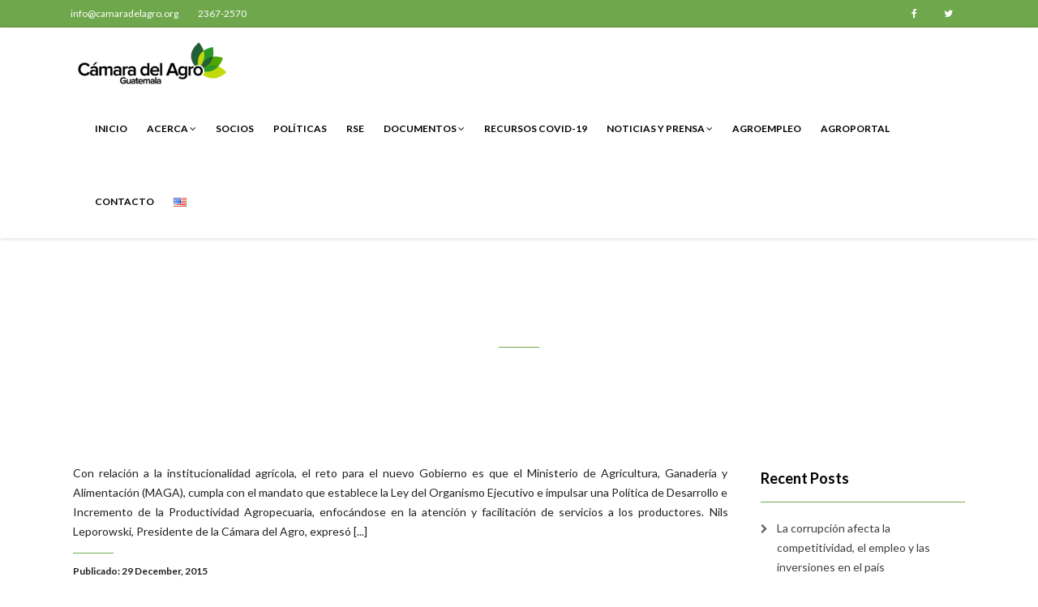

--- FILE ---
content_type: text/html; charset=UTF-8
request_url: https://www.camaradelagro.org/2015/12/
body_size: 14237
content:
<!DOCTYPE html>
<html lang="es-GT">
<head>
    <meta charset="UTF-8" />
    <meta http-equiv="X-UA-Compatible" content="IE=edge" />
    <meta name="viewport" content="width=device-width, initial-scale=1" />
    <link rel="stylesheet" type="text/css" href="https://www.camaradelagro.org/wp-content/themes/vega-camara-del-agro/js/slick/slick.css">
    <link rel="stylesheet" type="text/css" href="https://www.camaradelagro.org/wp-content/themes/vega-camara-del-agro/js/slick/slick-theme.css">
        <title>December 2015 &#8211; Cámara del Agro Guatemala</title>
<meta name='robots' content='max-image-preview:large' />
<link rel='dns-prefetch' href='//fonts.googleapis.com' />
<link rel="alternate" type="application/rss+xml" title="Cámara del Agro Guatemala &raquo; Feed" href="https://www.camaradelagro.org/feed/" />
<link rel="alternate" type="application/rss+xml" title="Cámara del Agro Guatemala &raquo; Comments Feed" href="https://www.camaradelagro.org/comments/feed/" />
<script type="text/javascript">
/* <![CDATA[ */
window._wpemojiSettings = {"baseUrl":"https:\/\/s.w.org\/images\/core\/emoji\/14.0.0\/72x72\/","ext":".png","svgUrl":"https:\/\/s.w.org\/images\/core\/emoji\/14.0.0\/svg\/","svgExt":".svg","source":{"concatemoji":"https:\/\/www.camaradelagro.org\/wp-includes\/js\/wp-emoji-release.min.js?ver=6.4.7"}};
/*! This file is auto-generated */
!function(i,n){var o,s,e;function c(e){try{var t={supportTests:e,timestamp:(new Date).valueOf()};sessionStorage.setItem(o,JSON.stringify(t))}catch(e){}}function p(e,t,n){e.clearRect(0,0,e.canvas.width,e.canvas.height),e.fillText(t,0,0);var t=new Uint32Array(e.getImageData(0,0,e.canvas.width,e.canvas.height).data),r=(e.clearRect(0,0,e.canvas.width,e.canvas.height),e.fillText(n,0,0),new Uint32Array(e.getImageData(0,0,e.canvas.width,e.canvas.height).data));return t.every(function(e,t){return e===r[t]})}function u(e,t,n){switch(t){case"flag":return n(e,"\ud83c\udff3\ufe0f\u200d\u26a7\ufe0f","\ud83c\udff3\ufe0f\u200b\u26a7\ufe0f")?!1:!n(e,"\ud83c\uddfa\ud83c\uddf3","\ud83c\uddfa\u200b\ud83c\uddf3")&&!n(e,"\ud83c\udff4\udb40\udc67\udb40\udc62\udb40\udc65\udb40\udc6e\udb40\udc67\udb40\udc7f","\ud83c\udff4\u200b\udb40\udc67\u200b\udb40\udc62\u200b\udb40\udc65\u200b\udb40\udc6e\u200b\udb40\udc67\u200b\udb40\udc7f");case"emoji":return!n(e,"\ud83e\udef1\ud83c\udffb\u200d\ud83e\udef2\ud83c\udfff","\ud83e\udef1\ud83c\udffb\u200b\ud83e\udef2\ud83c\udfff")}return!1}function f(e,t,n){var r="undefined"!=typeof WorkerGlobalScope&&self instanceof WorkerGlobalScope?new OffscreenCanvas(300,150):i.createElement("canvas"),a=r.getContext("2d",{willReadFrequently:!0}),o=(a.textBaseline="top",a.font="600 32px Arial",{});return e.forEach(function(e){o[e]=t(a,e,n)}),o}function t(e){var t=i.createElement("script");t.src=e,t.defer=!0,i.head.appendChild(t)}"undefined"!=typeof Promise&&(o="wpEmojiSettingsSupports",s=["flag","emoji"],n.supports={everything:!0,everythingExceptFlag:!0},e=new Promise(function(e){i.addEventListener("DOMContentLoaded",e,{once:!0})}),new Promise(function(t){var n=function(){try{var e=JSON.parse(sessionStorage.getItem(o));if("object"==typeof e&&"number"==typeof e.timestamp&&(new Date).valueOf()<e.timestamp+604800&&"object"==typeof e.supportTests)return e.supportTests}catch(e){}return null}();if(!n){if("undefined"!=typeof Worker&&"undefined"!=typeof OffscreenCanvas&&"undefined"!=typeof URL&&URL.createObjectURL&&"undefined"!=typeof Blob)try{var e="postMessage("+f.toString()+"("+[JSON.stringify(s),u.toString(),p.toString()].join(",")+"));",r=new Blob([e],{type:"text/javascript"}),a=new Worker(URL.createObjectURL(r),{name:"wpTestEmojiSupports"});return void(a.onmessage=function(e){c(n=e.data),a.terminate(),t(n)})}catch(e){}c(n=f(s,u,p))}t(n)}).then(function(e){for(var t in e)n.supports[t]=e[t],n.supports.everything=n.supports.everything&&n.supports[t],"flag"!==t&&(n.supports.everythingExceptFlag=n.supports.everythingExceptFlag&&n.supports[t]);n.supports.everythingExceptFlag=n.supports.everythingExceptFlag&&!n.supports.flag,n.DOMReady=!1,n.readyCallback=function(){n.DOMReady=!0}}).then(function(){return e}).then(function(){var e;n.supports.everything||(n.readyCallback(),(e=n.source||{}).concatemoji?t(e.concatemoji):e.wpemoji&&e.twemoji&&(t(e.twemoji),t(e.wpemoji)))}))}((window,document),window._wpemojiSettings);
/* ]]> */
</script>
<style id='wp-emoji-styles-inline-css' type='text/css'>

	img.wp-smiley, img.emoji {
		display: inline !important;
		border: none !important;
		box-shadow: none !important;
		height: 1em !important;
		width: 1em !important;
		margin: 0 0.07em !important;
		vertical-align: -0.1em !important;
		background: none !important;
		padding: 0 !important;
	}
</style>
<link rel='stylesheet' id='wp-block-library-css' href='https://www.camaradelagro.org/wp-includes/css/dist/block-library/style.min.css?ver=6.4.7' type='text/css' media='all' />
<style id='classic-theme-styles-inline-css' type='text/css'>
/*! This file is auto-generated */
.wp-block-button__link{color:#fff;background-color:#32373c;border-radius:9999px;box-shadow:none;text-decoration:none;padding:calc(.667em + 2px) calc(1.333em + 2px);font-size:1.125em}.wp-block-file__button{background:#32373c;color:#fff;text-decoration:none}
</style>
<style id='global-styles-inline-css' type='text/css'>
body{--wp--preset--color--black: #000000;--wp--preset--color--cyan-bluish-gray: #abb8c3;--wp--preset--color--white: #ffffff;--wp--preset--color--pale-pink: #f78da7;--wp--preset--color--vivid-red: #cf2e2e;--wp--preset--color--luminous-vivid-orange: #ff6900;--wp--preset--color--luminous-vivid-amber: #fcb900;--wp--preset--color--light-green-cyan: #7bdcb5;--wp--preset--color--vivid-green-cyan: #00d084;--wp--preset--color--pale-cyan-blue: #8ed1fc;--wp--preset--color--vivid-cyan-blue: #0693e3;--wp--preset--color--vivid-purple: #9b51e0;--wp--preset--gradient--vivid-cyan-blue-to-vivid-purple: linear-gradient(135deg,rgba(6,147,227,1) 0%,rgb(155,81,224) 100%);--wp--preset--gradient--light-green-cyan-to-vivid-green-cyan: linear-gradient(135deg,rgb(122,220,180) 0%,rgb(0,208,130) 100%);--wp--preset--gradient--luminous-vivid-amber-to-luminous-vivid-orange: linear-gradient(135deg,rgba(252,185,0,1) 0%,rgba(255,105,0,1) 100%);--wp--preset--gradient--luminous-vivid-orange-to-vivid-red: linear-gradient(135deg,rgba(255,105,0,1) 0%,rgb(207,46,46) 100%);--wp--preset--gradient--very-light-gray-to-cyan-bluish-gray: linear-gradient(135deg,rgb(238,238,238) 0%,rgb(169,184,195) 100%);--wp--preset--gradient--cool-to-warm-spectrum: linear-gradient(135deg,rgb(74,234,220) 0%,rgb(151,120,209) 20%,rgb(207,42,186) 40%,rgb(238,44,130) 60%,rgb(251,105,98) 80%,rgb(254,248,76) 100%);--wp--preset--gradient--blush-light-purple: linear-gradient(135deg,rgb(255,206,236) 0%,rgb(152,150,240) 100%);--wp--preset--gradient--blush-bordeaux: linear-gradient(135deg,rgb(254,205,165) 0%,rgb(254,45,45) 50%,rgb(107,0,62) 100%);--wp--preset--gradient--luminous-dusk: linear-gradient(135deg,rgb(255,203,112) 0%,rgb(199,81,192) 50%,rgb(65,88,208) 100%);--wp--preset--gradient--pale-ocean: linear-gradient(135deg,rgb(255,245,203) 0%,rgb(182,227,212) 50%,rgb(51,167,181) 100%);--wp--preset--gradient--electric-grass: linear-gradient(135deg,rgb(202,248,128) 0%,rgb(113,206,126) 100%);--wp--preset--gradient--midnight: linear-gradient(135deg,rgb(2,3,129) 0%,rgb(40,116,252) 100%);--wp--preset--font-size--small: 13px;--wp--preset--font-size--medium: 20px;--wp--preset--font-size--large: 36px;--wp--preset--font-size--x-large: 42px;--wp--preset--spacing--20: 0.44rem;--wp--preset--spacing--30: 0.67rem;--wp--preset--spacing--40: 1rem;--wp--preset--spacing--50: 1.5rem;--wp--preset--spacing--60: 2.25rem;--wp--preset--spacing--70: 3.38rem;--wp--preset--spacing--80: 5.06rem;--wp--preset--shadow--natural: 6px 6px 9px rgba(0, 0, 0, 0.2);--wp--preset--shadow--deep: 12px 12px 50px rgba(0, 0, 0, 0.4);--wp--preset--shadow--sharp: 6px 6px 0px rgba(0, 0, 0, 0.2);--wp--preset--shadow--outlined: 6px 6px 0px -3px rgba(255, 255, 255, 1), 6px 6px rgba(0, 0, 0, 1);--wp--preset--shadow--crisp: 6px 6px 0px rgba(0, 0, 0, 1);}:where(.is-layout-flex){gap: 0.5em;}:where(.is-layout-grid){gap: 0.5em;}body .is-layout-flow > .alignleft{float: left;margin-inline-start: 0;margin-inline-end: 2em;}body .is-layout-flow > .alignright{float: right;margin-inline-start: 2em;margin-inline-end: 0;}body .is-layout-flow > .aligncenter{margin-left: auto !important;margin-right: auto !important;}body .is-layout-constrained > .alignleft{float: left;margin-inline-start: 0;margin-inline-end: 2em;}body .is-layout-constrained > .alignright{float: right;margin-inline-start: 2em;margin-inline-end: 0;}body .is-layout-constrained > .aligncenter{margin-left: auto !important;margin-right: auto !important;}body .is-layout-constrained > :where(:not(.alignleft):not(.alignright):not(.alignfull)){max-width: var(--wp--style--global--content-size);margin-left: auto !important;margin-right: auto !important;}body .is-layout-constrained > .alignwide{max-width: var(--wp--style--global--wide-size);}body .is-layout-flex{display: flex;}body .is-layout-flex{flex-wrap: wrap;align-items: center;}body .is-layout-flex > *{margin: 0;}body .is-layout-grid{display: grid;}body .is-layout-grid > *{margin: 0;}:where(.wp-block-columns.is-layout-flex){gap: 2em;}:where(.wp-block-columns.is-layout-grid){gap: 2em;}:where(.wp-block-post-template.is-layout-flex){gap: 1.25em;}:where(.wp-block-post-template.is-layout-grid){gap: 1.25em;}.has-black-color{color: var(--wp--preset--color--black) !important;}.has-cyan-bluish-gray-color{color: var(--wp--preset--color--cyan-bluish-gray) !important;}.has-white-color{color: var(--wp--preset--color--white) !important;}.has-pale-pink-color{color: var(--wp--preset--color--pale-pink) !important;}.has-vivid-red-color{color: var(--wp--preset--color--vivid-red) !important;}.has-luminous-vivid-orange-color{color: var(--wp--preset--color--luminous-vivid-orange) !important;}.has-luminous-vivid-amber-color{color: var(--wp--preset--color--luminous-vivid-amber) !important;}.has-light-green-cyan-color{color: var(--wp--preset--color--light-green-cyan) !important;}.has-vivid-green-cyan-color{color: var(--wp--preset--color--vivid-green-cyan) !important;}.has-pale-cyan-blue-color{color: var(--wp--preset--color--pale-cyan-blue) !important;}.has-vivid-cyan-blue-color{color: var(--wp--preset--color--vivid-cyan-blue) !important;}.has-vivid-purple-color{color: var(--wp--preset--color--vivid-purple) !important;}.has-black-background-color{background-color: var(--wp--preset--color--black) !important;}.has-cyan-bluish-gray-background-color{background-color: var(--wp--preset--color--cyan-bluish-gray) !important;}.has-white-background-color{background-color: var(--wp--preset--color--white) !important;}.has-pale-pink-background-color{background-color: var(--wp--preset--color--pale-pink) !important;}.has-vivid-red-background-color{background-color: var(--wp--preset--color--vivid-red) !important;}.has-luminous-vivid-orange-background-color{background-color: var(--wp--preset--color--luminous-vivid-orange) !important;}.has-luminous-vivid-amber-background-color{background-color: var(--wp--preset--color--luminous-vivid-amber) !important;}.has-light-green-cyan-background-color{background-color: var(--wp--preset--color--light-green-cyan) !important;}.has-vivid-green-cyan-background-color{background-color: var(--wp--preset--color--vivid-green-cyan) !important;}.has-pale-cyan-blue-background-color{background-color: var(--wp--preset--color--pale-cyan-blue) !important;}.has-vivid-cyan-blue-background-color{background-color: var(--wp--preset--color--vivid-cyan-blue) !important;}.has-vivid-purple-background-color{background-color: var(--wp--preset--color--vivid-purple) !important;}.has-black-border-color{border-color: var(--wp--preset--color--black) !important;}.has-cyan-bluish-gray-border-color{border-color: var(--wp--preset--color--cyan-bluish-gray) !important;}.has-white-border-color{border-color: var(--wp--preset--color--white) !important;}.has-pale-pink-border-color{border-color: var(--wp--preset--color--pale-pink) !important;}.has-vivid-red-border-color{border-color: var(--wp--preset--color--vivid-red) !important;}.has-luminous-vivid-orange-border-color{border-color: var(--wp--preset--color--luminous-vivid-orange) !important;}.has-luminous-vivid-amber-border-color{border-color: var(--wp--preset--color--luminous-vivid-amber) !important;}.has-light-green-cyan-border-color{border-color: var(--wp--preset--color--light-green-cyan) !important;}.has-vivid-green-cyan-border-color{border-color: var(--wp--preset--color--vivid-green-cyan) !important;}.has-pale-cyan-blue-border-color{border-color: var(--wp--preset--color--pale-cyan-blue) !important;}.has-vivid-cyan-blue-border-color{border-color: var(--wp--preset--color--vivid-cyan-blue) !important;}.has-vivid-purple-border-color{border-color: var(--wp--preset--color--vivid-purple) !important;}.has-vivid-cyan-blue-to-vivid-purple-gradient-background{background: var(--wp--preset--gradient--vivid-cyan-blue-to-vivid-purple) !important;}.has-light-green-cyan-to-vivid-green-cyan-gradient-background{background: var(--wp--preset--gradient--light-green-cyan-to-vivid-green-cyan) !important;}.has-luminous-vivid-amber-to-luminous-vivid-orange-gradient-background{background: var(--wp--preset--gradient--luminous-vivid-amber-to-luminous-vivid-orange) !important;}.has-luminous-vivid-orange-to-vivid-red-gradient-background{background: var(--wp--preset--gradient--luminous-vivid-orange-to-vivid-red) !important;}.has-very-light-gray-to-cyan-bluish-gray-gradient-background{background: var(--wp--preset--gradient--very-light-gray-to-cyan-bluish-gray) !important;}.has-cool-to-warm-spectrum-gradient-background{background: var(--wp--preset--gradient--cool-to-warm-spectrum) !important;}.has-blush-light-purple-gradient-background{background: var(--wp--preset--gradient--blush-light-purple) !important;}.has-blush-bordeaux-gradient-background{background: var(--wp--preset--gradient--blush-bordeaux) !important;}.has-luminous-dusk-gradient-background{background: var(--wp--preset--gradient--luminous-dusk) !important;}.has-pale-ocean-gradient-background{background: var(--wp--preset--gradient--pale-ocean) !important;}.has-electric-grass-gradient-background{background: var(--wp--preset--gradient--electric-grass) !important;}.has-midnight-gradient-background{background: var(--wp--preset--gradient--midnight) !important;}.has-small-font-size{font-size: var(--wp--preset--font-size--small) !important;}.has-medium-font-size{font-size: var(--wp--preset--font-size--medium) !important;}.has-large-font-size{font-size: var(--wp--preset--font-size--large) !important;}.has-x-large-font-size{font-size: var(--wp--preset--font-size--x-large) !important;}
.wp-block-navigation a:where(:not(.wp-element-button)){color: inherit;}
:where(.wp-block-post-template.is-layout-flex){gap: 1.25em;}:where(.wp-block-post-template.is-layout-grid){gap: 1.25em;}
:where(.wp-block-columns.is-layout-flex){gap: 2em;}:where(.wp-block-columns.is-layout-grid){gap: 2em;}
.wp-block-pullquote{font-size: 1.5em;line-height: 1.6;}
</style>
<link rel='stylesheet' id='contact-form-7-css' href='https://www.camaradelagro.org/wp-content/plugins/contact-form-7/includes/css/styles.css?ver=5.8.7' type='text/css' media='all' />
<link rel='stylesheet' id='rs-plugin-settings-css' href='https://www.camaradelagro.org/wp-content/plugins/revslider/public/assets/css/settings.css?ver=5.4.8' type='text/css' media='all' />
<style id='rs-plugin-settings-inline-css' type='text/css'>
#rs-demo-id {}
</style>
<link rel='stylesheet' id='wp-job-manager-job-listings-css' href='https://www.camaradelagro.org/wp-content/plugins/wp-job-manager/assets/dist/css/job-listings.css?ver=598383a28ac5f9f156e4' type='text/css' media='all' />
<link rel='stylesheet' id='wpos-slick-style-css' href='https://www.camaradelagro.org/wp-content/plugins/wp-slick-slider-and-image-carousel/assets/css/slick.css?ver=3.6' type='text/css' media='all' />
<link rel='stylesheet' id='wpsisac-public-style-css' href='https://www.camaradelagro.org/wp-content/plugins/wp-slick-slider-and-image-carousel/assets/css/wpsisac-public.css?ver=3.6' type='text/css' media='all' />
<link rel='stylesheet' id='animate-css-css' href='https://www.camaradelagro.org/wp-content/plugins/js_composer/assets/lib/bower/animate-css/animate.min.css?ver=5.7' type='text/css' media='all' />
<link rel='stylesheet' id='vega-wp-googlefont1-css' href='//fonts.googleapis.com/css?family=Lato%3A400%2C400i%2C700%2C700i%2C900%2C900i&#038;subset=latin-ext&#038;ver=6.4.7' type='text/css' media='all' />
<link rel='stylesheet' id='bootstrap-css' href='https://www.camaradelagro.org/wp-content/themes/vega-camara-del-agro/assets/css/bootstrap.min.css?ver=6.4.7' type='text/css' media='all' />
<link rel='stylesheet' id='font-awesome-css' href='https://www.camaradelagro.org/wp-content/plugins/js_composer/assets/lib/bower/font-awesome/css/font-awesome.min.css?ver=5.7' type='text/css' media='all' />
<link rel='stylesheet' id='bootstrap-social-css' href='https://www.camaradelagro.org/wp-content/themes/vega-camara-del-agro/assets/css/bootstrap-social.css?ver=6.4.7' type='text/css' media='all' />
<link rel='stylesheet' id='vega-wp-style-css' href='https://www.camaradelagro.org/wp-content/themes/vega-camara-del-agro/style.css?ver=2.3.1' type='text/css' media='all' />
<link rel='stylesheet' id='vega-wp-color-css' href='https://www.camaradelagro.org/wp-content/themes/vega-camara-del-agro/color-schemes/green.css?ver=6.4.7' type='text/css' media='all' />
<link rel='stylesheet' id='js_composer_front-css' href='https://www.camaradelagro.org/wp-content/plugins/js_composer/assets/css/js_composer.min.css?ver=5.7' type='text/css' media='all' />
<link rel='stylesheet' id='wpdevelop-bts-css' href='https://www.camaradelagro.org/wp-content/plugins/booking/assets/libs/bootstrap-css/css/bootstrap.css?ver=9.9' type='text/css' media='all' />
<link rel='stylesheet' id='wpdevelop-bts-theme-css' href='https://www.camaradelagro.org/wp-content/plugins/booking/assets/libs/bootstrap-css/css/bootstrap-theme.css?ver=9.9' type='text/css' media='all' />
<link rel='stylesheet' id='wpbc-tippy-popover-css' href='https://www.camaradelagro.org/wp-content/plugins/booking/assets/libs/tippy.js/themes/wpbc-tippy-popover.css?ver=9.9' type='text/css' media='all' />
<link rel='stylesheet' id='wpbc-tippy-times-css' href='https://www.camaradelagro.org/wp-content/plugins/booking/assets/libs/tippy.js/themes/wpbc-tippy-times.css?ver=9.9' type='text/css' media='all' />
<link rel='stylesheet' id='wpbc-material-design-icons-css' href='https://www.camaradelagro.org/wp-content/plugins/booking/assets/libs/material-design-icons/material-design-icons.css?ver=9.9' type='text/css' media='all' />
<link rel='stylesheet' id='wpbc-time_picker-css' href='https://www.camaradelagro.org/wp-content/plugins/booking/css/wpbc_time-selector.css?ver=9.9' type='text/css' media='all' />
<link rel='stylesheet' id='wpbc-time_picker-skin-css' href='https://www.camaradelagro.org/wp-content/plugins/booking/css/time_picker_skins/grey.css?ver=9.9' type='text/css' media='all' />
<link rel='stylesheet' id='wpbc-client-pages-css' href='https://www.camaradelagro.org/wp-content/plugins/booking/css/client.css?ver=9.9' type='text/css' media='all' />
<link rel='stylesheet' id='wpbc-calendar-css' href='https://www.camaradelagro.org/wp-content/plugins/booking/css/calendar.css?ver=9.9' type='text/css' media='all' />
<link rel='stylesheet' id='wpbc-calendar-skin-css' href='https://www.camaradelagro.org/wp-content/plugins/booking/css/skins/traditional.css?ver=9.9' type='text/css' media='all' />
<link rel='stylesheet' id='wpbc-flex-timeline-css' href='https://www.camaradelagro.org/wp-content/plugins/booking/core/timeline/v2/css/timeline_v2.css?ver=9.9' type='text/css' media='all' />
<link rel='stylesheet' id='wpbc-flex-timeline-skin-css' href='https://www.camaradelagro.org/wp-content/plugins/booking/core/timeline/v2/css/timeline_skin_v2.css?ver=9.9' type='text/css' media='all' />
<script type="text/javascript" src="https://www.camaradelagro.org/wp-includes/js/jquery/jquery.min.js?ver=3.7.1" id="jquery-core-js"></script>
<script type="text/javascript" src="https://www.camaradelagro.org/wp-includes/js/jquery/jquery-migrate.min.js?ver=3.4.1" id="jquery-migrate-js"></script>
<script type="text/javascript" src="https://www.camaradelagro.org/wp-content/plugins/revslider/public/assets/js/jquery.themepunch.tools.min.js?ver=5.4.8" id="tp-tools-js"></script>
<script type="text/javascript" src="https://www.camaradelagro.org/wp-content/plugins/revslider/public/assets/js/jquery.themepunch.revolution.min.js?ver=5.4.8" id="revmin-js"></script>
<script type="text/javascript" id="wpbc-global-vars-js-extra">
/* <![CDATA[ */
var wpbc_global1 = {"wpbc_ajaxurl":"https:\/\/www.camaradelagro.org\/wp-admin\/admin-ajax.php","wpdev_bk_plugin_url":"https:\/\/www.camaradelagro.org\/wp-content\/plugins\/booking","wpbc_today":"[2026,1,25,8,20]","visible_booking_id_on_page":"[]","booking_max_monthes_in_calendar":"1y","user_unavilable_days":"[999]","wpdev_bk_edit_id_hash":"","wpdev_bk_plugin_filename":"wpdev-booking.php","bk_days_selection_mode":"multiple","wpdev_bk_personal":"0","block_some_dates_from_today":"0","message_verif_requred":"This field is required","message_verif_requred_for_check_box":"This checkbox must be checked","message_verif_requred_for_radio_box":"At least one option must be selected","message_verif_emeil":"Incorrect email field","message_verif_same_emeil":"Your emails do not match","message_verif_selectdts":"Please, select booking date(s) at Calendar.","new_booking_title":"Thank you for your online booking.  We will send confirmation of your booking as soon as possible.","type_of_thank_you_message":"message","thank_you_page_URL":"https:\/\/www.camaradelagro.org\/wpbc-booking-received","is_am_pm_inside_time":"true","is_booking_used_check_in_out_time":"false","wpbc_active_locale":"es_GT","wpbc_message_processing":"Processing","wpbc_message_deleting":"Deleting","wpbc_message_updating":"Updating","wpbc_message_saving":"Saving","message_checkinouttime_error":"Error! Please reset your check-in\/check-out dates above.","message_starttime_error":"Start Time is invalid. The date or time may be booked, or already in the past! Please choose another date or time.","message_endtime_error":"End Time is invalid. The date or time may be booked, or already in the past. The End Time may also be earlier that the start time, if only 1 day was selected! Please choose another date or time.","message_rangetime_error":"The time(s) may be booked, or already in the past!","message_durationtime_error":"The time(s) may be booked, or already in the past!","bk_highlight_timeslot_word":"Booked Times:"};
/* ]]> */
</script>
<script type="text/javascript" src="https://www.camaradelagro.org/wp-content/plugins/booking/js/wpbc_vars.js?ver=9.9" id="wpbc-global-vars-js"></script>
<script type="text/javascript" src="https://www.camaradelagro.org/wp-content/plugins/booking/assets/libs/popper/popper.js?ver=9.9" id="wpbc-popper-js"></script>
<script type="text/javascript" src="https://www.camaradelagro.org/wp-content/plugins/booking/assets/libs/tippy.js/dist/tippy-bundle.umd.js?ver=9.9" id="wpbc-tipcy-js"></script>
<script type="text/javascript" src="https://www.camaradelagro.org/wp-content/plugins/booking/js/datepick/jquery.datepick.wpbc.9.0.js?ver=9.9" id="wpbc-datepick-js"></script>
<script type="text/javascript" src="https://www.camaradelagro.org/wp-content/plugins/booking/js/datepick/jquery.datepick-es.js?ver=9.9" id="wpbc-datepick-localize-js"></script>
<script type="text/javascript" src="https://www.camaradelagro.org/wp-content/plugins/booking/_dist/all/_out/wpbc_all.js?ver=9.9" id="wpbc_all-js"></script>
<script type="text/javascript" src="https://www.camaradelagro.org/wp-content/plugins/booking/js/client.js?ver=9.9" id="wpbc-main-client-js"></script>
<script type="text/javascript" src="https://www.camaradelagro.org/wp-content/plugins/booking/includes/_capacity/_out/create_booking.js?ver=9.9" id="wpbc_capacity-js"></script>
<script type="text/javascript" src="https://www.camaradelagro.org/wp-content/plugins/booking/js/wpbc_times.js?ver=9.9" id="wpbc-times-js"></script>
<script type="text/javascript" src="https://www.camaradelagro.org/wp-content/plugins/booking/js/wpbc_time-selector.js?ver=9.9" id="wpbc-time-selector-js"></script>
<script type="text/javascript" src="https://www.camaradelagro.org/wp-content/plugins/booking/core/timeline/v2/_out/timeline_v2.js?ver=9.9" id="wpbc-timeline-flex-js"></script>
<link rel="https://api.w.org/" href="https://www.camaradelagro.org/wp-json/" /><link rel="EditURI" type="application/rsd+xml" title="RSD" href="https://www.camaradelagro.org/xmlrpc.php?rsd" />
<meta name="generator" content="Site Kit by Google 1.119.0" /><meta name="generator" content="Powered by WPBakery Page Builder - drag and drop page builder for WordPress."/>
<!--[if lte IE 9]><link rel="stylesheet" type="text/css" href="https://www.camaradelagro.org/wp-content/plugins/js_composer/assets/css/vc_lte_ie9.min.css" media="screen"><![endif]--><meta name="generator" content="Powered by Slider Revolution 5.4.8 - responsive, Mobile-Friendly Slider Plugin for WordPress with comfortable drag and drop interface." />

        <style> .frontpage-banner.frontpage-banner-parallax-bg:before { width: 100%; height: 100%; background-color: #000000; opacity: 0.35; content: ""; position: absolute; left: 0; top: 0; z-index: 2; } .frontpage-simple-banner:before { width: 100%; height: 100%; background-color: #000000; opacity: 0.35; content: ""; position: absolute; left: 0; top: 0; z-index: 2; } </style>
        
    <style>.frontpage-cta1.parallax-bg:before, .frontpage-cta1.image-bg:before {background-color:#000000} .frontpage-cta1.color-bg{background-color:#000000} </style>
    
    <style>.frontpage-cta2.parallax-bg:before, .frontpage-cta2.image-bg:before {background-color:#000000} .frontpage-cta2.color-bg{background-color:#000000} </style>
    <link rel="icon" href="https://www.camaradelagro.org/wp-content/uploads/2020/04/cropped-camagrologo-32x32.png" sizes="32x32" />
<link rel="icon" href="https://www.camaradelagro.org/wp-content/uploads/2020/04/cropped-camagrologo-192x192.png" sizes="192x192" />
<link rel="apple-touch-icon" href="https://www.camaradelagro.org/wp-content/uploads/2020/04/cropped-camagrologo-180x180.png" />
<meta name="msapplication-TileImage" content="https://www.camaradelagro.org/wp-content/uploads/2020/04/cropped-camagrologo-270x270.png" />
<script type="text/javascript">function setREVStartSize(e){									
						try{ e.c=jQuery(e.c);var i=jQuery(window).width(),t=9999,r=0,n=0,l=0,f=0,s=0,h=0;
							if(e.responsiveLevels&&(jQuery.each(e.responsiveLevels,function(e,f){f>i&&(t=r=f,l=e),i>f&&f>r&&(r=f,n=e)}),t>r&&(l=n)),f=e.gridheight[l]||e.gridheight[0]||e.gridheight,s=e.gridwidth[l]||e.gridwidth[0]||e.gridwidth,h=i/s,h=h>1?1:h,f=Math.round(h*f),"fullscreen"==e.sliderLayout){var u=(e.c.width(),jQuery(window).height());if(void 0!=e.fullScreenOffsetContainer){var c=e.fullScreenOffsetContainer.split(",");if (c) jQuery.each(c,function(e,i){u=jQuery(i).length>0?u-jQuery(i).outerHeight(!0):u}),e.fullScreenOffset.split("%").length>1&&void 0!=e.fullScreenOffset&&e.fullScreenOffset.length>0?u-=jQuery(window).height()*parseInt(e.fullScreenOffset,0)/100:void 0!=e.fullScreenOffset&&e.fullScreenOffset.length>0&&(u-=parseInt(e.fullScreenOffset,0))}f=u}else void 0!=e.minHeight&&f<e.minHeight&&(f=e.minHeight);e.c.closest(".rev_slider_wrapper").css({height:f})					
						}catch(d){console.log("Failure at Presize of Slider:"+d)}						
					};</script>
		<style type="text/css" id="wp-custom-css">
			body.page-id-1448 .jumbotron.banner-none {
  background-image: url('https://www.camaradelagro.org/wp-content/uploads/2025/06/agroempleo.jpeg');
  background-size: cover;
  background-position: center;
	    height: 30vh;
}
body.page-id-1467 .jumbotron.banner-none {
  background-image: url('https://www.camaradelagro.org/wp-content/uploads/2025/06/agroempleo.jpeg') !important;
	  background-size: cover;
  background-position: center;
	    height: 30vh;
}
		</style>
		<noscript><style type="text/css"> .wpb_animate_when_almost_visible { opacity: 1; }</style></noscript></head>
<body class="archive date wp-custom-logo camara-del-agro-dos-vias wpb-js-composer js-comp-ver-5.7 vc_responsive">
    
    
    
<!-- ========== Header ========== -->

<div class="header">

    <div class="container">
        <div class="row">
            <div class="col-sm-6 header-left">
                                <ul id="menu-menu-info-left" class="top-menu"><li id="menu-item-20" class="menu-item menu-item-type-custom menu-item-object-custom menu-item-20"><a href="/cdn-cgi/l/email-protection#41282f272e0122202c20332025242d2026332e6f2e3326"><span class="__cf_email__" data-cfemail="c8a1a6aea788aba9a5a9baa9acada4a9afbaa7e6a7baaf">[email&#160;protected]</span></a></li>
<li id="menu-item-21" class="menu-item menu-item-type-custom menu-item-object-custom menu-item-21"><a href="tel:+50223672570">2367-2570</a></li>
</ul>                            </div>
                               
            <div class="col-sm-6 header-right">
                                <ul id="menu-menu-info-right" class="social-menu top-menu"><li id="menu-item-23" class="menu-item menu-item-type-custom menu-item-object-custom menu-item-23"><a target="_blank" rel="noopener" href="https://www.facebook.com/CamaradelAgroGuatemala">Facebook</a></li>
<li id="menu-item-27" class="menu-item menu-item-type-custom menu-item-object-custom menu-item-27"><a target="_blank" rel="noopener" href="https://twitter.com/CamagroGuate">Twitter</a></li>
</ul>                            </div>
            
        </div>
    </div>
  
</div>
<div class="header-toggle"><i class="fa fa-angle-down"></i></div>
<!-- ========== /Header ========= -->

    
    <!-- ========== Navbar ========== -->
    <div class="nav-wrapper">    <div class="navbar navbar-custom " role="navigation">
        <div class="container">
            
            <!-- Logo -->
            <div class="navbar-header">
                <button type="button" class="navbar-toggle" data-toggle="collapse" data-target=".navbar-collapse"><i class="fa fa-bars"></i></button>
                <a class="navbar-brand image-logo" href="https://www.camaradelagro.org/"><img src="https://www.camaradelagro.org/wp-content/uploads/2017/07/cropped-logo-camara-del-agro-e1498939286377.png" alt="Cámara del Agro Guatemala" /></a>


            </div>
            <!-- /Logo -->
            
                        <!-- Navigation -->
            <div class="navbar-collapse collapse"><ul id="menu-menu-top" class="nav navbar-nav navbar-right menu-header"><li id="menu-item-18" class="menu-item menu-item-type-post_type menu-item-object-page menu-item-home menu-item-18"><a href="https://www.camaradelagro.org/">Inicio</a></li>
<li id="menu-item-52" class="menu-item menu-item-type-post_type menu-item-object-page menu-item-has-children menu-item-52 dropdown"><a href="https://www.camaradelagro.org/acerca/" class="dropdown-toggle">Acerca <b class="fa fa-angle-down"></b></a>
<ul role="menu" class=" dropdown-menu">
	<li id="menu-item-702" class="menu-item menu-item-type-post_type menu-item-object-page menu-item-702"><a href="https://www.camaradelagro.org/acerca/vision/">Visión</a></li>
	<li id="menu-item-703" class="menu-item menu-item-type-post_type menu-item-object-page menu-item-703"><a href="https://www.camaradelagro.org/acerca/mision/">Misión</a></li>
	<li id="menu-item-803" class="menu-item menu-item-type-post_type menu-item-object-page menu-item-803"><a href="https://www.camaradelagro.org/acerca/valores-y-principios/">Valores y Principios</a></li>
	<li id="menu-item-713" class="menu-item menu-item-type-post_type menu-item-object-page menu-item-713"><a href="https://www.camaradelagro.org/acerca/junta-directiva-consejo/">Junta Directiva</a></li>
	<li id="menu-item-714" class="menu-item menu-item-type-post_type menu-item-object-page menu-item-714"><a href="https://www.camaradelagro.org/acerca/equipo-de-trabajo/">Equipo</a></li>
</ul>
</li>
<li id="menu-item-81" class="menu-item menu-item-type-post_type menu-item-object-page menu-item-81"><a href="https://www.camaradelagro.org/socios/">Socios</a></li>
<li id="menu-item-674" class="menu-item menu-item-type-post_type menu-item-object-page menu-item-674"><a href="https://www.camaradelagro.org/politicas/">Políticas</a></li>
<li id="menu-item-53" class="menu-item menu-item-type-post_type menu-item-object-page menu-item-53"><a href="https://www.camaradelagro.org/rse/">RSE</a></li>
<li id="menu-item-806" class="menu-item menu-item-type-custom menu-item-object-custom menu-item-has-children menu-item-806 dropdown"><a href="#" class="dropdown-toggle">Documentos <b class="fa fa-angle-down"></b></a>
<ul role="menu" class=" dropdown-menu">
	<li id="menu-item-192" class="menu-item menu-item-type-post_type menu-item-object-page menu-item-192"><a href="https://www.camaradelagro.org/documentos/reportes-economicos/">Reportes Económicos</a></li>
	<li id="menu-item-882" class="menu-item menu-item-type-post_type menu-item-object-page menu-item-882"><a href="https://www.camaradelagro.org/documentos/opiniones-tecnicas-iniciativas-ley/">Opiniones Técnicas Sobre Iniciativas de Ley</a></li>
	<li id="menu-item-1398" class="menu-item menu-item-type-post_type menu-item-object-page menu-item-1398"><a href="https://www.camaradelagro.org/documentos/reportes-economicos-y-opinion-tecnica-sobre-iniciativas-de-ley/">Violación al Derecho de la Propiedad Privada en Guatemala</a></li>
</ul>
</li>
<li id="menu-item-1154" class="menu-item menu-item-type-post_type menu-item-object-page menu-item-1154"><a href="https://www.camaradelagro.org/covid-19/">RECURSOS COVID-19</a></li>
<li id="menu-item-821" class="menu-item menu-item-type-custom menu-item-object-custom menu-item-has-children menu-item-821 dropdown"><a href="#" class="dropdown-toggle">Noticias y Prensa <b class="fa fa-angle-down"></b></a>
<ul role="menu" class=" dropdown-menu">
	<li id="menu-item-290" class="menu-item menu-item-type-post_type menu-item-object-page menu-item-290"><a href="https://www.camaradelagro.org/noticias-y-prensa/boletines/">Boletines</a></li>
	<li id="menu-item-211" class="menu-item menu-item-type-post_type menu-item-object-page menu-item-211"><a href="https://www.camaradelagro.org/noticias-y-prensa/que-pasa-en-el-agro/">¿Qué pasa en el Agro?</a></li>
	<li id="menu-item-334" class="menu-item menu-item-type-post_type menu-item-object-page menu-item-334"><a href="https://www.camaradelagro.org/noticias-y-prensa/comunicados-de-prensa/">Comunicados de Prensa</a></li>
</ul>
</li>
<li id="menu-item-1380" class="menu-item menu-item-type-custom menu-item-object-custom menu-item-1380"><a href="/agroempleo">AgroEmpleo</a></li>
<li id="menu-item-1430" class="menu-item menu-item-type-custom menu-item-object-custom menu-item-1430"><a href="https://agroportal.camaradelagro.org">AgroPortal</a></li>
<li id="menu-item-56" class="menu-item menu-item-type-post_type menu-item-object-page menu-item-56"><a href="https://www.camaradelagro.org/contacto/">Contacto</a></li>
<li id="menu-item-57-en" class="lang-item lang-item-8 lang-item-en no-translation lang-item-first menu-item menu-item-type-custom menu-item-object-custom menu-item-57-en"><a href="https://www.camaradelagro.org/en/home/" hreflang="en-US" lang="en-US"><img src="[data-uri]" alt="English" width="16" height="11" style="width: 16px; height: 11px;" /></a></li>
</ul></div>            <!-- /Navigation -->
                        
            
        </div>
        <div class="clearfix"></div>
    </div>
    </div>    <!-- ========== /Navbar ========== --> 


<!-- ========== Banner - Custom Header ========== -->
<div class="jumbotron image-banner banner-custom-header" style="background:url('https://camaradelagro.dosvias.com/wp-content/uploads/sites/24/2017/07/banner-inner-fruits.jpg') no-repeat 0 0 #ffffff;background-size:cover;background-position:center center">
    <div class="container">
        <h1 class="block-title wow zoomIn">Mes: December 2015</h1>    </div>
</div>
<!-- ========== /Banner - Custom Header ========== -->
    <!-- ========== Content Starts ========== -->
    <div class="section blog-feed bg-white">
        <div class="container">
            <div class="row">
                        
                <div class="col-md-9 blog-feed-column">
                
                    <!-- Loop -->
                    

<!-- Post -->
<div id="post-520" class="entry clearfix wow zoomIn post-520 post type-post status-publish format-standard hentry category-comunicados-de-prensa">
    
    
        
        <h3 class="entry-title"><a href="https://www.camaradelagro.org/rescatar-maga-la-expectativa-prioritaria-del-sector-agro-2016/">Rescatar el MAGA: La expectativa prioritaria del sector agro en 2016</a></h3>
    <!-- /Post Title -->
        
        
        
    <!-- Small Image Left, Excerpt Right -->
    <div class="entry-image entry-image-left">
                <a class="post-thumbnail post-thumbnail-small" href="https://www.camaradelagro.org/rescatar-maga-la-expectativa-prioritaria-del-sector-agro-2016/"><img src="https://www.camaradelagro.org/wp-content/themes/vega-camara-del-agro/sample/images/featured-image-10.jpg" class="img-responsive" /></a>        
    </div>

    <div class="entry-content-right">
        Con relación a la institucionalidad agrícola, el reto para el nuevo Gobierno es que el Ministerio de Agricultura, Ganadería y Alimentación (MAGA), cumpla con el mandato que establece la Ley del Organismo Ejecutivo e impulsar una Política de Desarrollo e Incremento de la Productividad Agropecuaria, enfocándose en la atención y facilitación de servicios a los productores. Nils Leporowski, Presidente de la Cámara del Agro, expresó [...]            </div>
    <!-- /Small Image Left, Excerpt Right -->
    
        
        <!-- Post Meta -->
    <div class="entry-meta  entry-meta-right ">
                		                	        	                        Publicado: 29 December, 2015<br />Categoría: <a href="https://www.camaradelagro.org/category/comunicados-de-prensa/" rel="category tag">Comunicados de Prensa</a>    </div>
    <!-- /Post Meta -->
        
        <!-- Post Buttons -->
    <div class="entry-buttons  entry-buttons-right ">
                <a href="https://www.camaradelagro.org/rescatar-maga-la-expectativa-prioritaria-del-sector-agro-2016/" class="btn btn-primary-custom btn-readmore">Leer más</a>         
                <a href="https://www.camaradelagro.org/rescatar-maga-la-expectativa-prioritaria-del-sector-agro-2016/#respond" class="btn btn-inverse btn-comments" >Deje un comentario</a>            </div>
    <!-- /Post Buttons -->
    
</div>

<!-- /Post -->

<!-- Post -->
<div id="post-518" class="entry clearfix wow zoomIn post-518 post type-post status-publish format-standard hentry category-comunicados-de-prensa">
    
    
        
        <h3 class="entry-title"><a href="https://www.camaradelagro.org/eliminacion-subsidios-agricolas-acordada-la-omc/">Eliminación de Subsidios Agrícolas Acordada por la OMC</a></h3>
    <!-- /Post Title -->
        
        
        
    <!-- Small Image Left, Excerpt Right -->
    <div class="entry-image entry-image-left">
                <a class="post-thumbnail post-thumbnail-small" href="https://www.camaradelagro.org/eliminacion-subsidios-agricolas-acordada-la-omc/"><img src="https://www.camaradelagro.org/wp-content/themes/vega-camara-del-agro/sample/images/featured-image-6.jpg" class="img-responsive" /></a>        
    </div>

    <div class="entry-content-right">
        En la Décima Conferencia Ministerial de la Organización Mundial del Comercio (OMC), celebrada en Nairobi (Kenia), se acordó que se eliminarán los subsidios agrícolas a la exportación, lo cual según Carla Caballeros, Directora Ejecutiva de la Cámara del Agro, “es un acuerdo histórico ya que las negociaciones en la OMC habían estado prácticamente estancadas por años; por lo que reconocemos la contribución y el trabajo [...]            </div>
    <!-- /Small Image Left, Excerpt Right -->
    
        
        <!-- Post Meta -->
    <div class="entry-meta  entry-meta-right ">
                		                	        	                        Publicado: 22 December, 2015<br />Categoría: <a href="https://www.camaradelagro.org/category/comunicados-de-prensa/" rel="category tag">Comunicados de Prensa</a>    </div>
    <!-- /Post Meta -->
        
        <!-- Post Buttons -->
    <div class="entry-buttons  entry-buttons-right ">
                <a href="https://www.camaradelagro.org/eliminacion-subsidios-agricolas-acordada-la-omc/" class="btn btn-primary-custom btn-readmore">Leer más</a>         
                <a href="https://www.camaradelagro.org/eliminacion-subsidios-agricolas-acordada-la-omc/#respond" class="btn btn-inverse btn-comments" >Deje un comentario</a>            </div>
    <!-- /Post Buttons -->
    
</div>

<!-- /Post -->

<!-- Post -->
<div id="post-516" class="entry clearfix wow zoomIn post-516 post type-post status-publish format-standard hentry category-comunicados-de-prensa">
    
    
        
        <h3 class="entry-title"><a href="https://www.camaradelagro.org/camara-del-agro-solicita-ratificacion-la-union-aduanera/">Cámara del Agro Solicita Ratificación de la Unión Aduanera</a></h3>
    <!-- /Post Title -->
        
        
        
    <!-- Small Image Left, Excerpt Right -->
    <div class="entry-image entry-image-left">
                <a class="post-thumbnail post-thumbnail-small" href="https://www.camaradelagro.org/camara-del-agro-solicita-ratificacion-la-union-aduanera/"><img src="https://www.camaradelagro.org/wp-content/themes/vega-camara-del-agro/sample/images/featured-image-6.jpg" class="img-responsive" /></a>        
    </div>

    <div class="entry-content-right">
        El Presidente de la Cámara del Agro, Sr. Nils Leporowski, manifestó que el sector se congratula por el anuncio de la ratificación del “Protocolo Habilitante para el Proceso de Integración entre Guatemala y Honduras”, en el Congreso Nacional de Honduras. Y considerando la importancia de ese país como parte del mercado centroamericano, hacia donde se envía el 28% de las exportaciones agropecuarias y agroindustriales nacionales, exhortamos [...]            </div>
    <!-- /Small Image Left, Excerpt Right -->
    
        
        <!-- Post Meta -->
    <div class="entry-meta  entry-meta-right ">
                		                	        	                        Publicado: 10 December, 2015<br />Categoría: <a href="https://www.camaradelagro.org/category/comunicados-de-prensa/" rel="category tag">Comunicados de Prensa</a>    </div>
    <!-- /Post Meta -->
        
        <!-- Post Buttons -->
    <div class="entry-buttons  entry-buttons-right ">
                <a href="https://www.camaradelagro.org/camara-del-agro-solicita-ratificacion-la-union-aduanera/" class="btn btn-primary-custom btn-readmore">Leer más</a>         
                <a href="https://www.camaradelagro.org/camara-del-agro-solicita-ratificacion-la-union-aduanera/#respond" class="btn btn-inverse btn-comments" >Deje un comentario</a>            </div>
    <!-- /Post Buttons -->
    
</div>

<!-- /Post -->

<!-- Post -->
<div id="post-514" class="entry clearfix wow zoomIn post-514 post type-post status-publish format-standard hentry category-comunicados-de-prensa">
    
    
        
        <h3 class="entry-title"><a href="https://www.camaradelagro.org/guatemala-impulsa-agricultura-climaticamente-inteligente/">Guatemala Impulsa Agricultura Climáticamente Inteligente</a></h3>
    <!-- /Post Title -->
        
        
        
    <!-- Small Image Left, Excerpt Right -->
    <div class="entry-image entry-image-left">
                <a class="post-thumbnail post-thumbnail-small" href="https://www.camaradelagro.org/guatemala-impulsa-agricultura-climaticamente-inteligente/"><img src="https://www.camaradelagro.org/wp-content/themes/vega-camara-del-agro/sample/images/featured-image-2.jpg" class="img-responsive" /></a>        
    </div>

    <div class="entry-content-right">
        El Consejo de Ministros de Agricultura de Centro América (CAC), suscribió en París la “Declaración Regional para Impulsar la Agricultura Climáticamente Inteligente”, bajo el marco de la COP21 y con la participación del Ministro de Agricultura de Guatemala, Sr. Sebastián Marcucci. Carla Caballeros, Directora Ejecutiva de la Cámara del Agro, explicó a los medios de comunicación: “En la Cámara del Agro, compartimos la visión presentada [...]            </div>
    <!-- /Small Image Left, Excerpt Right -->
    
        
        <!-- Post Meta -->
    <div class="entry-meta  entry-meta-right ">
                		                	        	                        Publicado: 6 December, 2015<br />Categoría: <a href="https://www.camaradelagro.org/category/comunicados-de-prensa/" rel="category tag">Comunicados de Prensa</a>    </div>
    <!-- /Post Meta -->
        
        <!-- Post Buttons -->
    <div class="entry-buttons  entry-buttons-right ">
                <a href="https://www.camaradelagro.org/guatemala-impulsa-agricultura-climaticamente-inteligente/" class="btn btn-primary-custom btn-readmore">Leer más</a>         
                <a href="https://www.camaradelagro.org/guatemala-impulsa-agricultura-climaticamente-inteligente/#respond" class="btn btn-inverse btn-comments" >Deje un comentario</a>            </div>
    <!-- /Post Buttons -->
    
</div>

<!-- /Post -->

<!-- Post -->
<div id="post-512" class="entry clearfix wow zoomIn post-512 post type-post status-publish format-standard hentry category-comunicados-de-prensa">
    
    
        
        <h3 class="entry-title"><a href="https://www.camaradelagro.org/dia-mundial-la-lucha-vihsida/">Día Mundial de la Lucha Contra el VIH/SIDA</a></h3>
    <!-- /Post Title -->
        
        
        
    <!-- Small Image Left, Excerpt Right -->
    <div class="entry-image entry-image-left">
                <a class="post-thumbnail post-thumbnail-small" href="https://www.camaradelagro.org/dia-mundial-la-lucha-vihsida/"><img src="https://www.camaradelagro.org/wp-content/themes/vega-camara-del-agro/sample/images/featured-image-9.jpg" class="img-responsive" /></a>        
    </div>

    <div class="entry-content-right">
        Los socios de Cámara del Agro, considerando que el agro es vital en la economía del país y con una visión de largo plazo de producir alimentos para el mundo, generando empleo productivo y digno en Guatemala, suscribieron en el año 2012 la “Política Laboral de Cámara del Agro”, cuyo objetivo es promover el incremento de empleo formal con cobertura social a nivel nacional, a [...]            </div>
    <!-- /Small Image Left, Excerpt Right -->
    
        
        <!-- Post Meta -->
    <div class="entry-meta  entry-meta-right ">
                		                	        	                        Publicado: 1 December, 2015<br />Categoría: <a href="https://www.camaradelagro.org/category/comunicados-de-prensa/" rel="category tag">Comunicados de Prensa</a>    </div>
    <!-- /Post Meta -->
        
        <!-- Post Buttons -->
    <div class="entry-buttons  entry-buttons-right ">
                <a href="https://www.camaradelagro.org/dia-mundial-la-lucha-vihsida/" class="btn btn-primary-custom btn-readmore">Leer más</a>         
                <a href="https://www.camaradelagro.org/dia-mundial-la-lucha-vihsida/#respond" class="btn btn-inverse btn-comments" >Deje un comentario</a>            </div>
    <!-- /Post Buttons -->
    
</div>

<!-- /Post -->                    <!-- /Loop -->
                    
                    <!-- Pagination -->
                    <div class="posts-pagination">
                        <div class="posts-pagination-block">
                                                                                </div>
                    </div>
                    <!-- /Pagination -->
                    
                </div> 
                
                <!-- Sidebar -->
                <div class="col-md-3 sidebar">
                    


<div class="sidebar-widgets" >
		<div id="recent-posts-2" class="widget widget_recent_entries">
		<h3 class="widget-title">Recent Posts</h3>
		<ul>
											<li>
					<a href="https://www.camaradelagro.org/la-corrupcion-afecta-la-competitividad-empleo-las-inversiones-pais/">La corrupción afecta la competitividad, el empleo y las inversiones en el país</a>
									</li>
											<li>
					<a href="https://www.camaradelagro.org/camaras-empresariales-presentan-denuncia-penal-se-investiguen-manifestaciones-ilegales/">Cámaras empresariales presentan denuncia penal para que se investiguen manifestaciones ilegales</a>
									</li>
											<li>
					<a href="https://www.camaradelagro.org/las-manifestaciones-ilegales-deben-investigadas-ministerio-publico-sancionadas-los-tribunales-justicia/">Las manifestaciones ilegales deben ser investigadas por el Ministerio Público y sancionadas por los Tribunales de Justicia</a>
									</li>
											<li>
					<a href="https://www.camaradelagro.org/destriur-la-certeza-juridica-ahuyenta-la-inversion-guatemala/">Destriur la certeza jurídica ahuyenta la inversión en Guatemala</a>
									</li>
											<li>
					<a href="https://www.camaradelagro.org/camara-del-agro-denuncia-inoperancia-del-ministerio-comunicaciones-solicita-la-recuperacion-inmediata-la-red-vial-del-pais/">Cámara del Agro denuncia inoperancia del Ministerio de Comunicaciones y solicita la recuperación inmediata de la red vial del país</a>
									</li>
					</ul>

		</div><div id="archives-2" class="widget widget_archive"><h3 class="widget-title">Archives</h3>
			<ul>
					<li><a href='https://www.camaradelagro.org/2017/07/'>July 2017</a></li>
	<li><a href='https://www.camaradelagro.org/2017/06/'>June 2017</a></li>
	<li><a href='https://www.camaradelagro.org/2017/05/'>May 2017</a></li>
	<li><a href='https://www.camaradelagro.org/2017/03/'>March 2017</a></li>
	<li><a href='https://www.camaradelagro.org/2017/02/'>February 2017</a></li>
	<li><a href='https://www.camaradelagro.org/2017/01/'>January 2017</a></li>
	<li><a href='https://www.camaradelagro.org/2016/12/'>December 2016</a></li>
	<li><a href='https://www.camaradelagro.org/2016/11/'>November 2016</a></li>
	<li><a href='https://www.camaradelagro.org/2016/10/'>October 2016</a></li>
	<li><a href='https://www.camaradelagro.org/2016/09/'>September 2016</a></li>
	<li><a href='https://www.camaradelagro.org/2016/08/'>August 2016</a></li>
	<li><a href='https://www.camaradelagro.org/2016/07/'>July 2016</a></li>
	<li><a href='https://www.camaradelagro.org/2016/06/'>June 2016</a></li>
	<li><a href='https://www.camaradelagro.org/2016/05/'>May 2016</a></li>
	<li><a href='https://www.camaradelagro.org/2016/04/'>April 2016</a></li>
	<li><a href='https://www.camaradelagro.org/2016/03/'>March 2016</a></li>
	<li><a href='https://www.camaradelagro.org/2016/02/'>February 2016</a></li>
	<li><a href='https://www.camaradelagro.org/2015/12/' aria-current="page">December 2015</a></li>
	<li><a href='https://www.camaradelagro.org/2015/11/'>November 2015</a></li>
	<li><a href='https://www.camaradelagro.org/2015/10/'>October 2015</a></li>
	<li><a href='https://www.camaradelagro.org/2015/09/'>September 2015</a></li>
	<li><a href='https://www.camaradelagro.org/2015/08/'>August 2015</a></li>
	<li><a href='https://www.camaradelagro.org/2015/07/'>July 2015</a></li>
	<li><a href='https://www.camaradelagro.org/2015/06/'>June 2015</a></li>
	<li><a href='https://www.camaradelagro.org/2015/05/'>May 2015</a></li>
	<li><a href='https://www.camaradelagro.org/2015/04/'>April 2015</a></li>
	<li><a href='https://www.camaradelagro.org/2015/03/'>March 2015</a></li>
	<li><a href='https://www.camaradelagro.org/2015/02/'>February 2015</a></li>
	<li><a href='https://www.camaradelagro.org/2014/11/'>November 2014</a></li>
	<li><a href='https://www.camaradelagro.org/2014/08/'>August 2014</a></li>
	<li><a href='https://www.camaradelagro.org/2014/07/'>July 2014</a></li>
	<li><a href='https://www.camaradelagro.org/2014/04/'>April 2014</a></li>
	<li><a href='https://www.camaradelagro.org/2014/03/'>March 2014</a></li>
	<li><a href='https://www.camaradelagro.org/2014/02/'>February 2014</a></li>
	<li><a href='https://www.camaradelagro.org/2013/12/'>December 2013</a></li>
	<li><a href='https://www.camaradelagro.org/2013/11/'>November 2013</a></li>
	<li><a href='https://www.camaradelagro.org/2013/10/'>October 2013</a></li>
	<li><a href='https://www.camaradelagro.org/2013/09/'>September 2013</a></li>
	<li><a href='https://www.camaradelagro.org/2013/06/'>June 2013</a></li>
			</ul>

			</div><div id="categories-2" class="widget widget_categories"><h3 class="widget-title">Categories</h3>
			<ul>
					<li class="cat-item cat-item-14"><a href="https://www.camaradelagro.org/category/boletines/">Boletines</a>
</li>
	<li class="cat-item cat-item-16"><a href="https://www.camaradelagro.org/category/comunicados-de-prensa/">Comunicados de Prensa</a>
</li>
	<li class="cat-item cat-item-12"><a href="https://www.camaradelagro.org/category/que-pasa-en-el-agro/">Qué Pasa En El Agro</a>
</li>
			</ul>

			</div></div>
 
                </div> 
                <!-- /Sidebar -->
                
            </div> 
        </div> 
    </div> 
    <!-- ========== /Content Ends ========== -->



<!-- ========== Footer Widgets ========== -->
<div class="footer-widgets bg-footer">
    <div class="container">
        <div class="row">
                                    <!-- Footer Col 1 -->
            <div class="col-lg-3 col-md-3 col-sm-6 col-xs-12 footer-widget footer-widget-col-1 wow">
                <div id="black-studio-tinymce-5" class="widget widget_black_studio_tinymce"><h3 class="widget-title">ACERCA DE</h3><div class="textwidget"><p>Cámara del Agro Guatemala es una institución gremial conformada por los sectores organizados del agro, que valora y defiende los principios de Estado de Derecho<span class="text_exposed_show">, Empresarialidad, Sostenibilidad, Libre Mercado y Generación de Empleo Digno y Responsable.</span></p>
<p>Está enfocada en la coordinación de esfuerzos y recursos de sus agremiados para desarrollar acciones que agregan valor a todo el sector y no duplican esfuerzos, gracias al conocimiento que tiene de la realidad nacional, de cómo operan los diferentes gremios y lo que necesitan.</p>
</div></div>            </div>
            <!-- /Footer Col 1 -->
                        
                        <!-- Footer Col 2 -->
            <div class="col-lg-3 col-md-3 col-sm-6 col-xs-12 footer-widget footer-widget-col-2 wow">
                <div id="black-studio-tinymce-4" class="widget widget_black_studio_tinymce"><h3 class="widget-title">CONTÁCTANOS</h3><div class="textwidget"><p style="text-align: center;"><a href="http://waze.to/?ll=14.5876&amp;lon=-90.51391&amp;navigate=yes">5 Avenida 5-55 Zona 14,<br />
Edificio Europlaza<br />
Torre 3, Nivel 10, Oficina 1001</a></p>
<p style="text-align: center;">Tel. <a href="tel:+50223672570">(+502) 2367-2570</a><br />
Correo. <a href="/cdn-cgi/l/email-protection#ddb4b3bbb29dbebcb0bcafbcb9b8b1bcbaafb2f3b2afba"><span class="__cf_email__" data-cfemail="1a73747c755a797b777b687b7e7f767b7d68753475687d">[email&#160;protected]</span></a></p>
<p style="text-align: center;"><a href="https://www.facebook.com/CamaradelAgroGuatemala" target="_blank" rel="noopener"><img class="alignnone wp-image-79 size-full" src="https://camaradelagro.org/wp-content/uploads/sites/24/2017/07/facebook-logo-button.png" alt="" width="32" height="32" /></a><a href="https://www.facebook.com/CamaradelAgroGuatemala" target="_blank" rel="noopener"><img class="alignnone size-full wp-image-80" src="https://camaradelagro.org/wp-content/uploads/sites/24/2017/07/twitter-logo-button.png" alt="" width="32" height="32" /></a></p>
</div></div>            </div>
            <!-- /Footer Col 2 -->
                        
                        <!-- Footer Col 3 -->
            <div class="col-lg-3 col-md-3 col-sm-6 col-xs-12 footer-widget footer-widget-col-3 wow" >
                <div id="black-studio-tinymce-3" class="widget widget_black_studio_tinymce"><h3 class="widget-title">SÍGUENOS</h3><div class="textwidget"><div class="settings-twitter"><a class="twitter-timeline" href="https://twitter.com/CamagroGuate">Tweets by CamagroGuate</a> <script data-cfasync="false" src="/cdn-cgi/scripts/5c5dd728/cloudflare-static/email-decode.min.js"></script><script async src="//platform.twitter.com/widgets.js" charset="utf-8"></script></div>
</div></div>            </div>
            <!-- /Footer Col 3 -->
                        
                        <!-- Footer Col 4 -->
            <div class="col-lg-3 col-md-3 col-sm-6 col-xs-12 footer-widget footer-widget-col-4 wow" >
                <div id="black-studio-tinymce-2" class="widget widget_black_studio_tinymce"><h3 class="widget-title">CONÓCENOS</h3><div class="textwidget"><div class="fb-page" data-href="https://www.facebook.com/CamaradelAgroGuatemala/" data-tabs="timeline" data-height="393" data-small-header="false" data-adapt-container-width="true" data-hide-cover="false" data-show-facepile="false">
<blockquote class="fb-xfbml-parse-ignore" cite="https://www.facebook.com/CamaradelAgroGuatemala/"><p><a href="https://www.facebook.com/CamaradelAgroGuatemala/">Cámara del Agro</a></p></blockquote>
</div>
</div></div>            </div>
            <!-- /Footer Col 4 -->
                        
        </div>
    </div>
</div>
<!-- ========== /Footer Widgets ========== -->

<!-- Like Box para FaceBook -->
<div id="fb-root"></div>
<script>(function(d, s, id) {
  var js, fjs = d.getElementsByTagName(s)[0];
  if (d.getElementById(id)) return;
  js = d.createElement(s); js.id = id;
  js.src = "//connect.facebook.net/es_ES/sdk.js#xfbml=1&version=v2.9";
  fjs.parentNode.insertBefore(js, fjs);
}(document, 'script', 'facebook-jssdk'));</script>



<!-- ========== Footer Nav and Copyright ========== -->
<div class="footer">
    <div class="container">
        <div class="row">
            <div class="col-md-8">
                                
                                <!-- Navigation -->
                <ul id="menu-menu-footer" class="nav-foot"><li id="menu-item-646" class="menu-item menu-item-type-post_type menu-item-object-page menu-item-home menu-item-646"><a href="https://www.camaradelagro.org/">Inicio</a></li>
<li id="menu-item-647" class="menu-item menu-item-type-post_type menu-item-object-page menu-item-647"><a href="https://www.camaradelagro.org/acerca/">Acerca</a></li>
<li id="menu-item-648" class="menu-item menu-item-type-post_type menu-item-object-page menu-item-648"><a href="https://www.camaradelagro.org/socios/">Socios</a></li>
<li id="menu-item-649" class="menu-item menu-item-type-post_type menu-item-object-page menu-item-649"><a href="https://www.camaradelagro.org/rse/">RSE</a></li>
<li id="menu-item-650" class="menu-item menu-item-type-post_type menu-item-object-page menu-item-650"><a href="https://www.camaradelagro.org/contacto/">Contacto</a></li>
</ul>                <!-- /Navigation -->
                                
            </div>
            <div class="col-md-4">
                <!-- Copyright and Credits -->
                                                <div class="copyright">
        						Copyright © 2017 Cámara del Agro.<br />
Todos los derechos reservados.					</div>
                <!-- /Copyright and Credits -->
            </div>
        </div>
    </div>
</div>
<!-- ========== /Footer Nav and Copyright ========== -->

<!-- Back to Top -->
<div id="back_to_top">
    <div class="container">
        <a href="#"><i class="fa fa-chevron-up"></i></a>
    </div>
</div>
<!-- /Back to Top --><script type="text/javascript" src="https://www.camaradelagro.org/wp-content/plugins/contact-form-7/includes/swv/js/index.js?ver=5.8.7" id="swv-js"></script>
<script type="text/javascript" id="contact-form-7-js-extra">
/* <![CDATA[ */
var wpcf7 = {"api":{"root":"https:\/\/www.camaradelagro.org\/wp-json\/","namespace":"contact-form-7\/v1"}};
/* ]]> */
</script>
<script type="text/javascript" src="https://www.camaradelagro.org/wp-content/plugins/contact-form-7/includes/js/index.js?ver=5.8.7" id="contact-form-7-js"></script>
<script type="text/javascript" src="https://www.camaradelagro.org/wp-content/themes/vega-camara-del-agro/assets/js/bootstrap.min.js?ver=6.4.7" id="bootstrap-js"></script>
<script type="text/javascript" src="https://www.camaradelagro.org/wp-content/themes/vega-camara-del-agro/assets/js/jquery.smartmenus.min.js?ver=6.4.7" id="jquery-smartmenus-js"></script>
<script type="text/javascript" src="https://www.camaradelagro.org/wp-content/themes/vega-camara-del-agro/assets/js/jquery.smartmenus.bootstrap.min.js?ver=6.4.7" id="jquery-smartmenus-bootstrap-js"></script>
<script type="text/javascript" src="https://www.camaradelagro.org/wp-content/themes/vega-camara-del-agro/assets/js/wow.min.js?ver=6.4.7" id="wow-js"></script>
<script type="text/javascript" src="https://www.camaradelagro.org/wp-content/themes/vega-camara-del-agro/assets/js/vega-wp-anim.js?ver=6.4.7" id="vega-wp-themejs-anim-js"></script>
<script type="text/javascript" src="https://www.camaradelagro.org/wp-content/themes/vega-camara-del-agro/assets/js/parallax.min.js?ver=6.4.7" id="parallax-js"></script>
<script type="text/javascript" src="https://www.camaradelagro.org/wp-content/themes/vega-camara-del-agro/assets/js/vega-wp.js?ver=6.4.7" id="vega-wp-themejs-js"></script>
<script type="text/javascript" id="icwp-wpsf-notbot-js-extra">
/* <![CDATA[ */
var shield_vars_notbot = {"strings":{"select_action":"Please select an action to perform.","are_you_sure":"Are you sure?","absolutely_sure":"Are you absolutely sure?"},"comps":{"notbot":{"ajax":{"not_bot":{"action":"shield_action","ex":"capture_not_bot","exnonce":"591bdfa755","ajaxurl":"https:\/\/www.camaradelagro.org\/wp-admin\/admin-ajax.php","_wpnonce":"5be3294582","_rest_url":"https:\/\/www.camaradelagro.org\/wp-json\/shield\/v1\/action\/capture_not_bot?exnonce=591bdfa755&_wpnonce=5be3294582"},"not_bot_nonce":{"action":"shield_action","ex":"capture_not_bot_nonce","ajaxurl":"https:\/\/www.camaradelagro.org\/wp-admin\/admin-ajax.php","_wpnonce":"5be3294582","_rest_url":"https:\/\/www.camaradelagro.org\/wp-json\/shield\/v1\/action\/capture_not_bot_nonce?_wpnonce=5be3294582"}},"flags":{"required":true}}}};
/* ]]> */
</script>
<script type="text/javascript" src="https://www.camaradelagro.org/wp-content/plugins/wp-simple-firewall/assets/dist/shield-notbot.bundle.js?ver=19.0.5&amp;mtime=1707155485" id="icwp-wpsf-notbot-js"></script>
<script type="text/javascript" src="https://www.camaradelagro.org/wp-includes/js/underscore.min.js?ver=1.13.4" id="underscore-js"></script>
<script type="text/javascript" id="wp-util-js-extra">
/* <![CDATA[ */
var _wpUtilSettings = {"ajax":{"url":"\/wp-admin\/admin-ajax.php"}};
/* ]]> */
</script>
<script type="text/javascript" src="https://www.camaradelagro.org/wp-includes/js/wp-util.min.js?ver=6.4.7" id="wp-util-js"></script>
<script type="text/javascript" src="https://www.camaradelagro.org/wp-content/plugins/js_composer/assets/js/dist/js_composer_front.min.js?ver=5.7" id="wpb_composer_front_js-js"></script>
<script type="text/javascript" src="https://www.camaradelagro.org/wp-content/plugins/js_composer/assets/lib/waypoints/waypoints.min.js?ver=5.7" id="waypoints-js"></script>

<script defer src="https://static.cloudflareinsights.com/beacon.min.js/vcd15cbe7772f49c399c6a5babf22c1241717689176015" integrity="sha512-ZpsOmlRQV6y907TI0dKBHq9Md29nnaEIPlkf84rnaERnq6zvWvPUqr2ft8M1aS28oN72PdrCzSjY4U6VaAw1EQ==" data-cf-beacon='{"version":"2024.11.0","token":"c4fd62b4762a42c597973974314d3549","r":1,"server_timing":{"name":{"cfCacheStatus":true,"cfEdge":true,"cfExtPri":true,"cfL4":true,"cfOrigin":true,"cfSpeedBrain":true},"location_startswith":null}}' crossorigin="anonymous"></script>
</body>
</html>

--- FILE ---
content_type: text/css
request_url: https://www.camaradelagro.org/wp-content/themes/vega-camara-del-agro/color-schemes/green.css?ver=6.4.7
body_size: 526
content:
/* Vega - Green Color Scheme */

/* Special Headings
------------------------------------------------------------------------*/

.block-title:after{ border-bottom:1px solid #6fa84c; }

/* Links
------------------------------------------------------------------------*/

a{ color:#6fa84c; }
a:hover,
a:focus{ color:#6db900;}

/* Background Colors for Sections
------------------------------------------------------------------------*/
.bg-primary{ background-color:#6fa84c; color:#fff; }

/* Buttons
------------------------------------------------------------------------*/

.btn-primary-custom{ background-color:#6fa84c; border-color:#6fa84c; color:#fff; }
.btn-primary-custom{ background-color:#6fa84c; color:#fff; }
.btn-primary-custom:hover,
.btn-primary-custom:active,
.btn-primary-custom:focus{ background-color:#6db900; color:#fff; }

/* Forms
------------------------------------------------------------------------*/

.form-control:focus { border-color: #6fa84c; -webkit-box-shadow: 0 1px 1px rgba(0, 0, 0, 0.075) inset, 0 0 8px rgba(94,159,0, 0.6); -moz-box-shadow: 0 1px 1px rgba(0, 0, 0, 0.075) inset, 0 0 8px rgba(94,159,0, 0.6); box-shadow: 0 1px 1px rgba(0, 0, 0, 0.075) inset, 0 0 8px rgba(94,159,0, 0.6); }

/* Header Navigation 
------------------------------------------------------------------------*/

.header{background-color:#6fa84c;}

/* Top Navigation
------------------------------------------------------------------------*/

.navbar-nav .dropdown-menu{ border-top:2px solid #6fa84c; }
.navbar-custom .dropdown-menu > li > a:hover,
.navbar-custom .dropdown-menu > li:hover > a,
.navbar-custom .dropdown-menu > .open > a{ background:transparent; color:#6fa84c; }
.dropdown-menu>.active>a, .dropdown-menu>.active>a:focus, .dropdown-menu>.active>a:hover { color:#6fa84c !important; background-color: transparent; }
.navbar-custom .nav > li > a:hover,
.navbar-custom .nav > li > a:focus,
.navbar-custom .nav > .current > a,
.navbar-custom .nav > .active > a,
.navbar-custom .nav > .current-menu-ancestor > a,
.navbar-custom .nav > .open > a{ background-color:transparent; color:#6fa84c; }
.navbar-custom .nav > .page-scroll > a:hover,
.navbar-custom .nav > .page-scroll > a.showing{color:#6fa84c !important;}

/* Page Banner 
------------------------------------------------------------------------*/

.jumbotron p span{ background-color:#6fa84c; }

/* Blog Feed
------------------------------------------------------------------------*/

.blog-feed .entry .entry-content-right:after{ border-bottom:1px solid #6fa84c; }

/* Pagination
------------------------------------------------------------------------*/

.posts-pagination-block a:focus,
.posts-pagination-block a:hover{ outline:none; z-index:2; -webkit-box-shadow:0 0 0 0 #6fa84c; -moz-box-shadow:0 0 0 0 #6fa84c; box-shadow:0 0 0 0 #6fa84c; color:#fff; background-color:#6fa84c;}

/* Post 
------------------------------------------------------------------------*/

.post-content .post .entry-title:after{ border-bottom:1px solid #6fa84c; }

/* Page
------------------------------------------------------------------------*/

.page-content .page .page-title:after{ border-bottom:1px solid #6fa84c; }

/* Widgets
------------------------------------------------------------------------*/

.widget-title{ border-bottom:1px solid #6fa84c; }
.widget ul li a:focus,
.widget ul li a:hover{ color:#6fa84c; }
/*.widget ul li a:before{ color:#6fa84c; }*/
/* .widget ul li.recentcomments:before{ color:#6fa84c; } */

/* Tag Cloud Widget
------------------------------------------------------------------------*/

.tagcloud a:focus,
.tagcloud a:hover{ background-color:#6fa84c; color:#fff; }

/* Icon List
------------------------------------------------------------------------*/
/* .icon-list li .fa{ color:#6fa84c; } */

/* Featured Icons / 4 Columns with Icons
------------------------------------------------------------------------*/

.content-icon .icon{ color:#6fa84c; }
.content-icon:hover .btn{ background-color:#6db900; }

/* Front Page - Recent Posts
------------------------------------------------------------------------*/

.recent-entry .recent-entry-image .caption{ background-color:#6fa84c; background-color:rgba(94,159,0,0.54); }
.recent-entry .recent-entry-content:after{  border-bottom:1px solid #6fa84c; }

/* Comments
------------------------------------------------------------------------*/

h3#comments{ color: #6fa84c; }
#respond h3{color: #6fa84c;}

/* Footer Widgets
------------------------------------------------------------------------*/

.footer-widgets .widget-title:after{ border-bottom:1px solid #6fa84c; }

/* Footer
------------------------------------------------------------------------*/

.footer{ background-color:#6fa84c; }


/* Back to Top
------------------------------------------------------------------------*/

/* #back_to_top.show{ -webkit-box-shadow:0 0 0 0 #6fa84c; -moz-box-shadow:0 0 0 0 #6fa84c; box-shadow:0 0 0 0 #6fa84c; }
#back_to_top a{ background-color:#6fa84c; color:#fff;  } */

/* MAX WIDTH 767
------------------------------------------------------------------------*/
@media (max-width:767px){
	.navbar-custom .dropdown-menu > li > a:hover,
    .navbar-custom .dropdown-menu > li:hover > a ,
    .navbar-custom .dropdown-menu > .open > a{ color:#fff; background:#6fa84c }
    /*.navbar-custom .nav > li > a:hover, 
    .navbar-custom .nav > li > a:focus, */
    .navbar-custom .nav > .current > a, 
    .navbar-custom .nav > .open > a{ background-color:#6fa84c; color:#fff; }
}